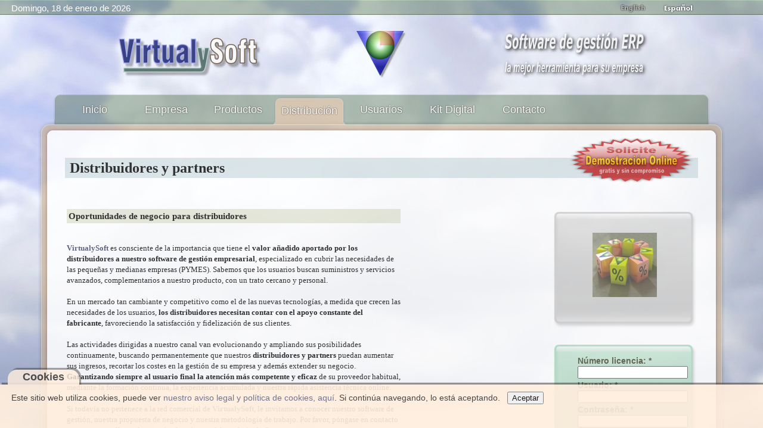

--- FILE ---
content_type: text/html; charset=UTF-8
request_url: https://virtualysoft.com/web/vys.php?menu=distribucion&i=es&a=&s=mnsfblfklucbvv0o9pv47u9r8a&lic=0&nus=&emp=&ast=
body_size: 4948
content:

<!DOCTYPE html>
<html xmlns="http://www.w3.org/1999/xhtml" xml:lang="es-es" lang="es-es" dir="ltr">
<head>
<meta http-equiv="content-type" content="text/html; charset=utf-8" />
<meta http-equiv="Cache-Control" content="max-age=2592000, public" />
<meta name="robots" content="all" />
<meta property="og:title" content="VirtualySoft - Software de gestion ERP para PYMEs - ERP VirtualyGEST .NET" />
<meta property="og:description" content="VirtualySoft es el fabricante del software ERP VirtualyGEST .NET para PYMES de diversos sectores. Sofware de gestión comercial e industrial para emprendedores y PYMES" />
<meta name="description" content="VirtualySoft es el fabricante del software ERP VirtualyGEST .NET para PYMES de diversos sectores. Sofware de gestión comercial e industrial para emprendedores y PYMES" />
<meta id="MetaDescription" name="DESCRIPTION" content="VirtualySoft es el fabricante del software ERP VirtualyGEST .NET para PYMES de diversos sectores. Sofware de gestión comercial e industrial para emprendedores y PYMES" />
<meta id="MetaKeywords" name="KEYWORDS" content="erp, software erp, software para pymes, software de gestion, software de gestion erp, software de gestion para pymes, software para empresas, software para empresas del mueble, sistemas de gestion comercial, software erp en español, software de fabricación, software para fabricantes, i+d software, virtualygest, soluciones erp, programa gestion comercial, programa gestion industrial, programa gestion de empresas, gestion ventas, gestion compras, gestion produccion, programa contabilidad, presupuestos, almacen, programa para autonomos, emprendedores, factura electronica" />
<meta name="keywords" content="erp, software erp, software para pymes, software de gestion, software de gestion erp, software de gestion para pymes, software para empresas, software para empresas del mueble, sistemas de gestion comercial, software erp en español, software de fabricación, software para fabricantes, i+d software, virtualygest, soluciones erp, programa gestion comercial, programa gestion industrial, programa gestion de empresas, gestion ventas, gestion compras, gestion produccion, programa contabilidad, presupuestos, almacen, programa para autonomos, emprendedores, factura electronica" />
<meta name="generator" content="VirtualySoft" />
<meta name="revisit-after" content="1 DAYS" />
<meta name="rating" content="GENERAL" /> 
<meta name="author" content="VirtualySoft Yecla S.L. (www.virtualysoft.com)" />
<meta name="viewport" content="width=device-width, initial-scale=1.0">

<link rel="shortcut icon" type="image/ico" href="https://virtualysoft.com/favicon.ico" /> 
<link rel="stylesheet" href="./css/plantilla.css" type="text/css" />
<link rel="canonical" href="https://virtualysoft.com/web/vys.php?menu=productos" />

<title>VirtualySoft - Software de gestión ERP para PYMEs - ERP VirtualyGEST .NET - Distribución</title>

<script type="text/javascript">
function RecargarPagina() {
	top.location.replace(window.location.href);
	return;
}
function EvitarIntroFormularios(evt) {
	var evt = (evt) ? evt : ((event) ? event : null);
	var node = (evt.target) ? evt.target : ((evt.srcElement) ? evt.srcElement : null);
	if ((evt.keyCode == 13) && (node.type=="text")) {return false;}
}
function ControlCookies() {
    localStorage.controlcookie = (localStorage.controlcookie || 0);  // si variable no existe se crea (al clicar en Aceptar)
    localStorage.controlcookie++;  // incrementamos cuenta de la cookie
    cookie1.style.display='none';  // Esconde la política de cookies
}
if (top != self) RecargarPagina();
document.onkeypress = EvitarIntroFormularios; 
</script>

<!--[if IE]>
  <style type="text/css">
	html { filter: expression(document.execCommand("BackgroundImageCache", false, true)); }
  </style>
<![endif]-->


<!-- Google tag (gtag.js) -->
<script async src="https://www.googletagmanager.com/gtag/js?id=G-D270GGP3RH"></script>
<script>
  window.dataLayer = window.dataLayer || [];
  function gtag(){dataLayer.push(arguments);}
  gtag('js', new Date());

  gtag('config', 'G-D270GGP3RH');
</script>

</head>
<body style="background: url(./img/fondos/fondo-9.jpg) no-repeat fixed center;" oncontextmenu="return false">

<div class="cookiesms" id="cookie1">
	Este sitio web utiliza cookies, puede ver <a href="https://virtualysoft.com/web/vys.php?menu=legal">nuestro aviso legal y política de cookies, aquí</a>. Si continúa navegando, lo está aceptando. &nbsp;
	<button onclick="ControlCookies()">Aceptar</button>
	<div class="cookies2" onmouseover="document.getElementById('cookie1').style.bottom = '0px';"><b>Cookies</b></div>
</div>
<script type="text/javascript">
if (localStorage.controlcookie>0){ 
	//document.getElementById('cookie1').style.bottom = '-50px'; AG:Cambiado por siguiente línea
	document.getElementById('cookie1').style.display='none';
}
</script>


<div class="solapa">

<table style="width: 92%; border: 0; padding: 0; font-family: Arial; font-size: 11pt; color: #fff;"><tr>
 
<td style='text-align: left; vertical-align: top; padding-bottom: 5px;'> &nbsp; &nbsp; <span id='fecha80'>Domingo, 18 de enero de 2026</span></td><td style='text-align: center; vertical-align: middle;'><div></div></td><td style='text-align: right; vertical-align: bottom;'> <a href="vys.php?menu=distribucion&amp;m2=&amp;i=en&amp;a=&amp;s=q1sfh4rnhiil5e4gp0vpjttgn1&amp;lic=0&amp;nus=&amp;emp=&amp;ast="> <img style="margin: 1px 9px; border: 0;" src="img/banderas/en_off.png" alt="English" title="English" onMouseOver='this.src="img/banderas/en.png";' onMouseOut='this.src="img/banderas/en_off.png";'></a> <img style="margin: 1px 9px; border: 0;" src="img/banderas/es.png" alt="Español" title="Español" onMouseOver='this.src="img/banderas/es.png";' onMouseOut='this.src="img/banderas/es.png";'></td>
</tr></table>

</div>

<div class="pagina">

	<div id="cabecera">

		<div id="membrete">
		<table style="width: 100%; border: 0;">
			<tr>
				<td style='text-align: center; vertical-align: bottom;'>
		<img id="logo80" src="./img/VirtualySoft_80.png" alt="VirtualySoft :: Investigación y desarrollo de software ERP para PYMEs" title="VirtualySoft :: Investigación y desarrollo de software ERP para PYMEs" />
				</td>
				<td style='text-align: center; vertical-align: bottom;'>
		<img id="icono80" src="./img/logo_icono2_80.png" alt="ERP VirtualyGEST .NET :: la mejor herramienta para su empresa :: Software de gestión ERP para PYMEs" title="ERP VirtualyGEST .NET :: la mejor herramienta para su empresa :: Software de gestión ERP para PYMEs" />
				</td>
				<td style='text-align: center; vertical-align: bottom;'><a href="vys.php?menu=novedades&amp;i=es&amp;a=&amp;s=q1sfh4rnhiil5e4gp0vpjttgn1&amp;lic=0&amp;nus=&amp;emp=&amp;ast=">
		<img src="./img/texto_80_es-1.png" alt="ERP VirtualyGEST .NET :: la mejor herramienta para su empresa :: Software de gestión ERP para PYMEs" title="ERP VirtualyGEST .NET :: la mejor herramienta para su empresa :: Software de gestión ERP para PYMEs" /></a>
				</td>
			</tr>
		</table>
		</div>

		<div id="barramenu"><div class="barramenu-2"><div class="barramenu-3"></div></div></div>

		<div id="menu">
			<ul class="menu menu-dropdown">
			<li class="level1 tab1menu tabmen1">
				<a class="level1 tab1menu" href="vys.php?menu=home&amp;i=es&amp;a=&amp;s=q1sfh4rnhiil5e4gp0vpjttgn1&amp;lic=0&amp;nus=&amp;emp=&amp;ast=">				<span class="bg tab1menu">Inicio</span></a></li>
			<li class="level1 tab1menu tabmen2">
				<a class="level1 tab1menu" href="vys.php?menu=empresa&amp;i=es&amp;a=&amp;s=q1sfh4rnhiil5e4gp0vpjttgn1&amp;lic=0&amp;nus=&amp;emp=&amp;ast=">				<span class="bg tab1menu">Empresa</span></a></li>
			<li class="level1 tab1menu tabmen3">
				<a class="level1 tab1menu" href="vys.php?menu=productos&amp;i=es&amp;a=&amp;s=q1sfh4rnhiil5e4gp0vpjttgn1&amp;lic=0&amp;nus=&amp;emp=&amp;ast=">				<span class="bg tab1menu">Productos</span></a></li>
			<li class="level1 tab2menu tabmen4">
				<a class="level1 tab2menu" href="vys.php?menu=distribucion&amp;i=es&amp;a=&amp;s=q1sfh4rnhiil5e4gp0vpjttgn1&amp;lic=0&amp;nus=&amp;emp=&amp;ast=">				<span class="bg tab2menu">Distribución</span></a></li>
			<li class="level1 tab1menu tabmen5">
				<a class="level1 tab1menu" href="vys.php?menu=usuarios&amp;i=es&amp;a=&amp;s=q1sfh4rnhiil5e4gp0vpjttgn1&amp;lic=0&amp;nus=&amp;emp=&amp;ast=">				<span class="bg tab1menu">Usuarios</span></a></li>
				
			<li class="level1 tab1menu tabmen6">
				<a class="level1 tab1menu" href="vys.php?menu=novedades&amp;i=es&amp;a=&amp;s=q1sfh4rnhiil5e4gp0vpjttgn1&amp;lic=0&amp;nus=&amp;emp=&amp;ast=">				<span class="bg tab1menu">Kit Digital</span></a></li>
			<li class="level1 tab1menu tabmen7">
				<a class="level1 tab1menu" href="vys.php?menu=contacto&amp;i=es&amp;a=&amp;s=q1sfh4rnhiil5e4gp0vpjttgn1&amp;lic=0&amp;nus=&amp;emp=&amp;ast=">				<span class="bg tab1menu">Contacto</span></a></li>
			</ul>
		</div>
	</div>

	<div class="marco">

		<div class="marco-t1"><div class="marco-t2"><div class="marco-t3"></div></div></div>

		<div class="marco-1"><div class="marco-2">
			<div class="marco-inner-1"><div class="marco-inner-2">
				<div id="cuerpo-cuadro">
<a href="vys.php?menu=contacto&amp;i=es&amp;a=&amp;s=q1sfh4rnhiil5e4gp0vpjttgn1&amp;lic=0&amp;nus=&amp;emp=&amp;ast="><img style="margin: 0px 22px; border: 0; float: right;" src="img/demo-es.png" alt=" Contactar para Demostración Online personalizada " title=" Contactar para Demostración Online personalizada "></a><div style="font-family: Verdana; font-size: 10pt; color: #313131;"><div class=divDistribucion>

<h1>Distribuidores y partners</h1>

<table style="width: 100%; border: 0;">
	<tr>
	<td style="width: 560px; vertical-align: top;">

<br />
<h3>Oportunidades de negocio para distribuidores</h3><br />
<a href="http://pinpoint.microsoft.com/es-ES/PartnerDetails.aspx?PartnerId=4295971546" target="_blank"><b>VirtualySoft</b></a> es consciente de la importancia que tiene el <b>valor añadido aportado por los distribuidores a nuestro software de gestión empresarial</b>, especializado en cubrir las necesidades de las pequeñas y medianas empresas (PYMES). Sabemos que los usuarios buscan suministros y servicios avanzados, complementarios a nuestro producto, con un trato cercano y personal.<br />
<br />
En un mercado tan cambiante y competitivo como el de las nuevas tecnologías, a medida que crecen las necesidades de los usuarios, <b>los distribuidores necesitan contar con el apoyo constante del fabricante</b>, favoreciendo la satisfacción y fidelización de sus clientes.<br />
<br />
Las actividades dirigidas a nuestro canal van evolucionando y ampliando sus posibilidades continuamente, buscando permanentemente que nuestros <b>distribuidores y partners</b> puedan aumentar sus ingresos, recortar los costes en la gestión de su empresa y además extender su negocio. <b>Garantizando siempre al usuario final la atención más competente y eficaz</b> de su proveedor habitual, mediante la formación continua, la experiencia acumulada y nuestra rápida asistencia técnica online.<br />
<br />
Si todavía no pertenece a la red comercial de <a href="http://pinpoint.microsoft.com/es-ES/PartnerDetails.aspx?PartnerId=4295971546" target="_blank"><b>VirtualySoft</b></a>, le invitamos a conocer nuestro software de gestión, nuestra propuesta de negocio y nuestra metodología de trabajo. Por favor, póngase en contacto con nosotros rellenando y enviando primero el formulario de <a href="vys.php?menu=contacto&amp;i=es&amp;a=&amp;s=q1sfh4rnhiil5e4gp0vpjttgn1&amp;lic=0&amp;nus=&amp;emp=&amp;ast="><b>Contacto</b></a>.<br />

	</td>
	<td>&nbsp;</td>
	<td style="width: 240px; vertical-align: top;">

<br><br>

<div class="panel">
 <div class="pcontenido pcfondo5">
  <div class="psuperior psfondo5"></div>

	<div style="text-align: center;">
	<br><br>

	<table style="border: 0px solid #605040; border-collapse: collapse; width: 110px; height: 94px; padding: 0; margin-left: auto; margin-right: auto;">
	<tr><td>
	    <img src="img/distribucion.jpg" alt="VirtualySoft" />
	</td></tr>
	</table>

	<br>
	</div>

 </div>
 <div class="pinferior pifondo5"><div></div></div>
</div>

<br> 

<div class="panel">
 <div class="pcontenido pcfondo6">
  <div class="psuperior psfondo6"></div>
  
<iframe name="VentanaOculta" height="1" width="1" style="border: 0; margin: 0; overflow: hidden;" scrolling='no' src="about:blank"></iframe>

<table style='border: 0px solid #ffff40; border-collapse: collapse; padding: 20px;'>
<tr><td style="width: 25px;">&nbsp;</td><td>
<form name="login" method="POST" enctype="multipart/form-data" action="https://virtualysoft.eu/virtualygest_net/Asistencia_Tecnica/login_Usuarios.php" target="VentanaOculta">
    <input type="hidden" name="distrib" value="10253619af69039ea07d0440c5ce8e35">
	<input type="hidden" name="idioma" value="es">
	<input type="hidden" name="sesion" value="q1sfh4rnhiil5e4gp0vpjttgn1">
	<table style='border: 0px solid #60ffcc; border-collapse: collapse; padding: 2px;'>
	<tr><td>
	Número licencia: *<br>
	<input type="text" name="NumeroLicencia" maxlength="21" size="21" value="">
	</td></tr>
	<tr><td>
	Usuario: *<br>
	<input type="text" name="Usuario" maxlength="50" size="21" value="">
	</td></tr>
	<tr><td>
	Contraseña: *<br>
	<input type="password" name="Password" maxlength="50" size="21" value="">
	</td></tr>
	
	<tr><td style="text-align: right;">
	<input type='submit' name='login' value=' Login ' style="font-size:9pt;">
	</td></tr>
	</table>
</form>
</td></tr></table>

 </div>
 <div class="pinferior pifondo6"><div></div></div>
</div>

</td></tr>

</table>

</div>
</div>				</div>
			</div></div>
			
			<div class="marco-inner-b1"><div class="marco-inner-b2"><div class="marco-inner-b3"></div></div></div>

			<div id="pie">
                <table style="width: 100%; border: 0; padding: 6px;"><tr><td style="width: 53%; text-align: right;"><div class="fb-like" data-href="https://virtualysoft.com" data-send="true" data-layout="button_count" data-width="120" data-show-faces="true" data-font="verdana" data-action="recommend"></div></td><td style="width: 47%; text-align: left;"><div style="margin-top: 3px; margin-left: 65px;"><a href="https://twitter.com/share" class="twitter-share-button" data-lang='es' data-count="none" data-url="https://virtualysoft.com" data-text="@VirtualySoft - Software de gestion #ERP para #PYMEs diversos sectores - #ERP VirtualyGEST .NET" data-via="VirtualySoft" data-related="VirtualySoft" data-hashtags="ERP">Twittear</a></div></td></tr></table>
				Copyright &copy;&nbsp;2026&nbsp; VirtualySoft. &nbsp;Reservados todos los derechos.<br/>
				<a href="vys.php?menu=contacto&amp;i=es&amp;a=&amp;s=q1sfh4rnhiil5e4gp0vpjttgn1&amp;lic=0&amp;nus=&amp;emp=&amp;ast=" title="Contactar">Contactar</a>&nbsp; -&nbsp; <a href="vys.php?menu=legal&amp;i=es&amp;a=&amp;s=q1sfh4rnhiil5e4gp0vpjttgn1&amp;lic=0&amp;nus=&amp;emp=&amp;ast=" title="Aviso legal">Aviso legal</a>
				<a class="subir" href="#"></a>
			</div>		

		</div></div>

		<div class="marco-b1"><div class="marco-b2"><div class="marco-b3"></div></div></div>
						
	</div>
</div>
    

<script type="text/javascript">
  var _gaq = _gaq || [];
  var pluginUrl = '//www.google-analytics.com/plugins/ga/inpage_linkid.js';
  _gaq.push(['_require', 'inpage_linkid', pluginUrl]);
  _gaq.push(['_setAccount', 'UA-15289138-10']);
  _gaq.push(['_trackPageview']);
  (function() {
    var ga = document.createElement('script'); ga.type = 'text/javascript'; ga.async = true;
    ga.src = ('https:' == document.location.protocol ? 'https://ssl' : 'http://www') + '.google-analytics.com/ga.js';
    var s = document.getElementsByTagName('script')[0]; s.parentNode.insertBefore(ga, s);
  })();
</script>

<div id="fb-root"></div>

<a href="https://virtualysoft.com" target="_blank"><img src="VirtualySoft.png" alt="VirtualySoft" style="border:0; float:left;" /></a>

</body>
</html>
